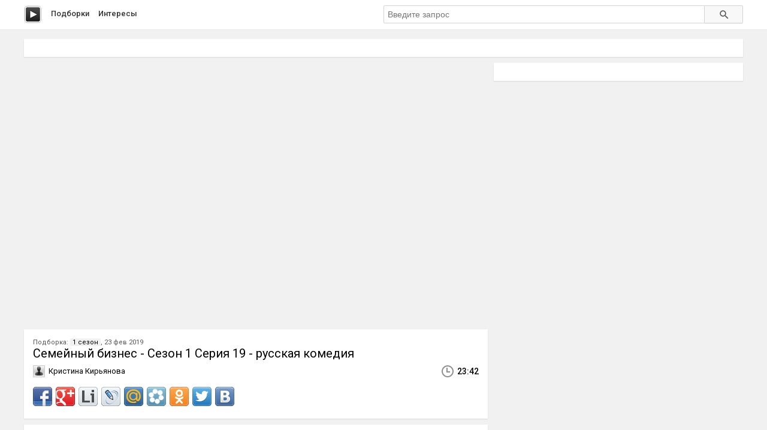

--- FILE ---
content_type: text/html; charset=utf-8
request_url: http://peli.ru.net/v/110435
body_size: 3289
content:

<!doctype html>
<html class="modern-no-js" lang="ru" prefix="og: http://ogp.me/ns# video: http://ogp.me/ns/video# ya: http://webmaster.yandex.ru/vocabularies/">
<head>
    <meta charset="utf-8">
    <meta http-equiv="x-ua-compatible" content="ie=edge">
    <title>Семейный бизнес - Сезон 1 Серия 19 - русская комедия смотреть онлайн</title>
    <meta name="description" content="Семейный бизнес - Сезон 1 Серия 19 - русская комедия смотреть онлайн">
    <meta name="viewport" content="width=device-width, initial-scale=1">
    
    
    <meta property="og:title" content="Семейный бизнес - Сезон 1 Серия 19 - русская комедия"/>
    
    <meta property="og:description" content="Семейный бизнес - Сезон 1 Серия 19 - русская комедия"/>
    
    <meta property="og:url" content="/v/110435"/>
    
    <meta property="og:image" content="https://pimg.mycdn.me/getImage?disableStub=true&type=VIDEO_S_720&url=http%3A%2F%2Fi.mycdn.me%2Fimage%3Fid%3D857059777053%26t%3D50%26plc%3DWEB%26tkn%3D*8dD3cA1FyntqgpSLEIlH2g5BWdk&signatureToken=F5uGCHq7Ejh8HwvgayJJFg"/>
    
    <meta property="og:type" content="video.other"/>
    
    <meta property="og:video" content="https://ok.ru/videoembed/301551651357"/>
    
    <meta property="og:video:url" content="https://ok.ru/videoembed/301551651357"/>
    
    <meta property="og:video:type" content="text/html"/>
    
    <meta property="og:video:width" content="491"/>
    
    <meta property="og:video:height" content="275"/>
    
    <meta property="og:video:duration" content="1422"/>
    
    <meta property="video:duration" content="1422"/>
    
    <meta property="ya:ovs:adult" content="false"/>
    
    <meta property="ya:ovs:upload_date" content="2019-02-23T05:48:36"/>
    
    
    
    <link rel="canonical" href="http://peli.ru.net/v/110435" />
    

    <link rel="shortcut icon" href="/favicon.ico" type="image/x-icon" />
    <meta name="theme-color" content="#ab9f9f" />

    <link rel="stylesheet" href="https://cdnjs.cloudflare.com/ajax/libs/10up-sanitize.css/5.0.0/sanitize.min.css" integrity="sha256-qNrgGqSO9Xu/fUg5vIi1xwbnOleSZRAidBaJ8U4qEy8=" crossorigin="anonymous" />
    <link href="https://fonts.googleapis.com/css?family=Roboto:400,500,700&subset=cyrillic,cyrillic-ext" rel="stylesheet">
    <link rel="stylesheet" href="/css/main.css">
    <script src="/js/all.js"></script>
    
    <link rel="stylesheet" href="https://s1.videos.ru.net/plugin/video.css?1" />
    <script src="https://s1.videos.ru.net/plugin/video.js?2"></script>
</head>
<body>
<div class="page-wrapper">
    <header class="main-header">
        <div class="container">
            <a class="main-header__logo" href="/" title="Перейти на главную"></a>

            <nav class="header-menu">
                <a class="header-menu__item" href="/c/" title="Смотреть видео подборки">Подборки</a>
                <a class="header-menu__item" href="/s/" title="Смотреть интересы пользователей">Интересы</a>
            </nav>

            <form class="header-search" method="get" action="/s/">
                <input name="q" type="text" class="header-search__input" placeholder="Введите запрос" autocomplete="off" value="" />
                <button type="submit" class="header-search__button"></button>
            </form>
        </div>
    </header>
    <main class="container page">

<section class="section-panel section-panel_padding_yes" style="overflow: hidden">
    
</section>

<article class="video-detail clearfix">
    <section class="video-detail__main">
<div
 class="js-video-player video-detail__player"
 data-disabled=""
 data-url="//ok.ru/videoembed/301551651357"
 data-description="Семейный бизнес - Сезон 1 Серия 19 - русская комедия"
 data-duration="23:42"
 data-image="https://pimg.mycdn.me/getImage?disableStub=true&amp;type=VIDEO_S_720&amp;url=http%3A%2F%2Fi.mycdn.me%2Fimage%3Fid%3D857059777053%26t%3D50%26plc%3DWEB%26tkn%3D*8dD3cA1FyntqgpSLEIlH2g5BWdk&amp;signatureToken=F5uGCHq7Ejh8HwvgayJJFg"
></div>

        <div class="section-panel section-panel_padding_yes">
            <div class="video-detail__compilation">
            
                Подборка: <a class="video-detail__compilation-link" href="/c/6029-1-sezon" title="Смотреть подборку &laquo;1 сезон&raquo;">1 сезон</a>,
            
            23 фев 2019
            </div>

            <h1 class="video-detail__title" title="Семейный бизнес - Сезон 1 Серия 19 - русская комедия смотреть онлайн">Семейный бизнес - Сезон 1 Серия 19 - русская комедия</h1>

            <div class="video-detail__info clearfix">
                
                <div class="video-detail__user">Кристина Кирьянова</div>
                
                <div class="video-detail__time">23:42</div>
            </div>
            <div class="video-detail__share">
                <div class="share42init"></div>
                <script type="text/javascript" src="/share42/share42.js"></script>
            </div>
        </div>

        

        
        <div class="section-panel section-panel_padding_yes js-video-frames">
            <div class="section-panel__title">Раскадровка</div>
            <aside class="paginator paginator_align_left">
                <button class="paginator__button js-paginator-frames" data-hidden="Спрятать	&uarr;">Показать &darr;</button>
            </aside>
            <div class="video-detail__frames js-frames">
                <figure class="video-detail__frame">
                    <img src="https://pimg.mycdn.me/getImage?disableStub=true&amp;type=VIDEO_S_720&amp;url=http%3A%2F%2Fi.mycdn.me%2Fimage%3Fid%3D857059777053%26t%3D50%26plc%3DWEB%26tkn%3D*8dD3cA1FyntqgpSLEIlH2g5BWdk&amp;signatureToken=F5uGCHq7Ejh8HwvgayJJFg" alt="Семейный бизнес - Сезон 1 Серия 19 - русская комедия" title="Семейный бизнес - Сезон 1 Серия 19 - русская комедия - Постер" />
                </figure>
                
                <figure class="video-detail__frame">
                    <img src="https://vdp.mycdn.me/getImage?id=282390432285&idx=0&thumbType=32" alt="Видео: Семейный бизнес - Сезон 1 Серия 19 - русская комедия" title="Видео: Семейный бизнес - Сезон 1 Серия 19 - русская комедия - Кадр 1" />
                </figure>
                
                <figure class="video-detail__frame">
                    <img src="https://vdp.mycdn.me/getImage?id=282390432285&idx=1&thumbType=32" alt="Видео: Семейный бизнес - Сезон 1 Серия 19 - русская комедия" title="Видео: Семейный бизнес - Сезон 1 Серия 19 - русская комедия - Кадр 2" />
                </figure>
                
                <figure class="video-detail__frame">
                    <img src="https://vdp.mycdn.me/getImage?id=282390432285&idx=2&thumbType=32" alt="Видео: Семейный бизнес - Сезон 1 Серия 19 - русская комедия" title="Видео: Семейный бизнес - Сезон 1 Серия 19 - русская комедия - Кадр 3" />
                </figure>
                
                <figure class="video-detail__frame">
                    <img src="https://vdp.mycdn.me/getImage?id=282390432285&idx=3&thumbType=32" alt="Видео: Семейный бизнес - Сезон 1 Серия 19 - русская комедия" title="Видео: Семейный бизнес - Сезон 1 Серия 19 - русская комедия - Кадр 4" />
                </figure>
                
                <figure class="video-detail__frame">
                    <img src="https://vdp.mycdn.me/getImage?id=282390432285&idx=4&thumbType=32" alt="Видео: Семейный бизнес - Сезон 1 Серия 19 - русская комедия" title="Видео: Семейный бизнес - Сезон 1 Серия 19 - русская комедия - Кадр 5" />
                </figure>
                
                <figure class="video-detail__frame">
                    <img src="https://vdp.mycdn.me/getImage?id=282390432285&idx=5&thumbType=32" alt="Видео: Семейный бизнес - Сезон 1 Серия 19 - русская комедия" title="Видео: Семейный бизнес - Сезон 1 Серия 19 - русская комедия - Кадр 6" />
                </figure>
                
                <figure class="video-detail__frame">
                    <img src="https://vdp.mycdn.me/getImage?id=282390432285&idx=6&thumbType=32" alt="Видео: Семейный бизнес - Сезон 1 Серия 19 - русская комедия" title="Видео: Семейный бизнес - Сезон 1 Серия 19 - русская комедия - Кадр 7" />
                </figure>
                
                <figure class="video-detail__frame">
                    <img src="https://vdp.mycdn.me/getImage?id=282390432285&idx=7&thumbType=32" alt="Видео: Семейный бизнес - Сезон 1 Серия 19 - русская комедия" title="Видео: Семейный бизнес - Сезон 1 Серия 19 - русская комедия - Кадр 8" />
                </figure>
                
                <figure class="video-detail__frame">
                    <img src="https://vdp.mycdn.me/getImage?id=282390432285&idx=8&thumbType=32" alt="Видео: Семейный бизнес - Сезон 1 Серия 19 - русская комедия" title="Видео: Семейный бизнес - Сезон 1 Серия 19 - русская комедия - Кадр 9" />
                </figure>
                
                <figure class="video-detail__frame">
                    <img src="https://vdp.mycdn.me/getImage?id=282390432285&idx=9&thumbType=32" alt="Видео: Семейный бизнес - Сезон 1 Серия 19 - русская комедия" title="Видео: Семейный бизнес - Сезон 1 Серия 19 - русская комедия - Кадр 10" />
                </figure>
                
            </div>
        </div>
        
    </section>

    <section class="video-detail__sidebar">
        <div class="section-panel section-panel_padding_yes">
            
        </div>

        
    </section>
</article>


<script type="application/ld+json">{
    "@context": "http://schema.org",
    "@type": "BreadcrumbList",
    "itemListElement": [
        {
            "@type": "ListItem",
            "position": 1,
            "item": {
                "@id": "/",
                "name": "Главная"
            }
        },
        
        {
            "@type": "ListItem",
            "position": 2,
            "item": {
                "@id": "/c/",
                "name": "Подборки"
            }
        },
        {
            "@type": "ListItem",
            "position": 3,
            "item": {
                "@id": "/c/6029-1-sezon",
                "name": "1 сезон"
            }
        },
        
        {
            "@type": "ListItem",
            "position": 4,
            "item": {
                "@id": "/v/110435",
                "name": "Семейный бизнес - Сезон 1 Серия 19 - русская комедия"
            }
        }
    ]
}</script>




    </main>
    </div>
    <footer class="main-footer">
        <div class="container">
            <section class="main-footer__row">
                <div class="main-footer__copy">
                    &copy; 2016&ndash;2025, peli
                    <nav class="footer-menu">
                        <a class="footer-menu__item" rel="nofollow" href="/copyrights/#abuse">Нарушения на&nbsp;сайте</a> &bull;
                        <a class="footer-menu__item" rel="nofollow" href="/copyrights/">Правообладателям</a>
                    </nav>
                </div>
                <div class="main-footer__counter"><br/><a rel="nofollow" class="js-oss footer__link footer-menu__item" href="/message_for_oss.pdf">Обращение к пользователям</a>
<!--LiveInternet counter--><script type="text/javascript">
document.write("<a href='//www.liveinternet.ru/click;serv_v1' "+
"target=_blank><img src='//counter.yadro.ru/hit;serv_v1?t26.1;r"+
escape(document.referrer)+((typeof(screen)=="undefined")?"":
";s"+screen.width+"*"+screen.height+"*"+(screen.colorDepth?
screen.colorDepth:screen.pixelDepth))+";u"+escape(document.URL)+
";h"+escape(document.title.substring(0,150))+";"+Math.random()+
"' alt='' title='LiveInternet: показано число посетителей за"+
" сегодня' "+
"border='0' width='88' height='15'></a>")
</script><!--/LiveInternet--></div>
            </section>
        </div>
    </footer>
<script defer src="https://static.cloudflareinsights.com/beacon.min.js/vcd15cbe7772f49c399c6a5babf22c1241717689176015" integrity="sha512-ZpsOmlRQV6y907TI0dKBHq9Md29nnaEIPlkf84rnaERnq6zvWvPUqr2ft8M1aS28oN72PdrCzSjY4U6VaAw1EQ==" data-cf-beacon='{"version":"2024.11.0","token":"cd9ea3bc93734d5c80185d4f565d1811","r":1,"server_timing":{"name":{"cfCacheStatus":true,"cfEdge":true,"cfExtPri":true,"cfL4":true,"cfOrigin":true,"cfSpeedBrain":true},"location_startswith":null}}' crossorigin="anonymous"></script>
</body>
</html>